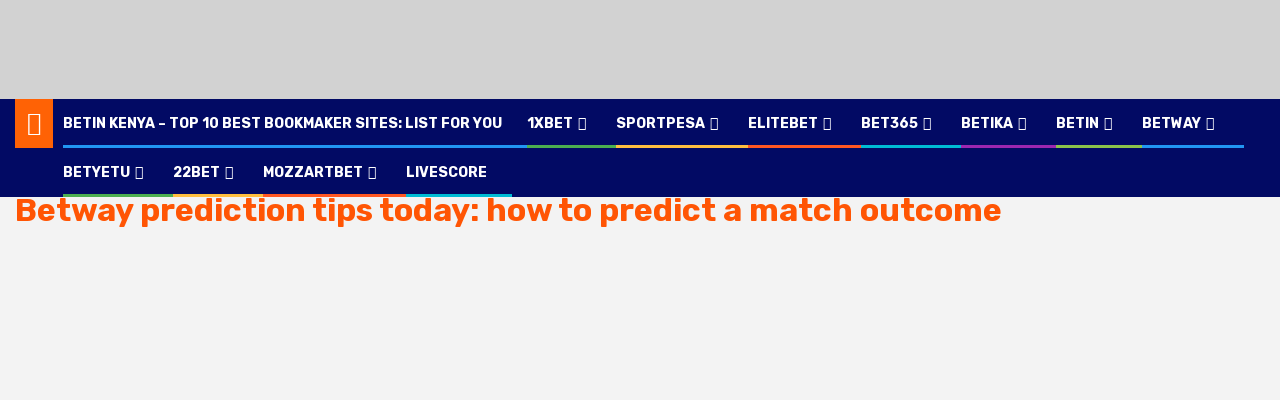

--- FILE ---
content_type: text/html; charset=UTF-8
request_url: https://fanbookmaker-ke.net/betway-free-tips-today-how-to-predict-a-match-outcome/
body_size: 10395
content:
<!doctype html><html dir="ltr" lang="en-US"
 prefix="og: https://ogp.me/ns#" ><head><meta charset="UTF-8"><meta name="viewport" content="width=device-width, initial-scale=1"><script data-cfasync="false" id="ao_optimized_gfonts_config">WebFontConfig={google:{families:["Roboto:100,300,400,500,700","Roboto:100,300,400,500,700:latin,latin-ext","Rubik:300,300i,400,400i,500,500i,700,700i,900,900i:latin,latin-ext"] },classes:false, events:false, timeout:1500};</script><link rel="profile" href="https://gmpg.org/xfn/11"><link media="all" href="https://fanbookmaker-ke.net/wp-content/cache/autoptimize/autoptimize_b98cb5430506fcc727c0d6bcb9bdb661.php" rel="stylesheet" /><title>Betway prediction tips today: how to predict a match outcome - fanbookmaker-ke.net</title><meta name="description" content="Betway prediction tips today: how to predict a match outcome 😉 How to get Betway prediction for today ✅ Betway prediction: free vs premium tips" /><meta name="robots" content="max-image-preview:large" /><link rel="canonical" href="https://fanbookmaker-ke.net/betway-free-tips-today-how-to-predict-a-match-outcome/" /><meta name="generator" content="All in One SEO (AIOSEO) 4.3.2 " /><meta property="og:locale" content="en_US" /><meta property="og:site_name" content="fanbookmaker-ke.net -" /><meta property="og:type" content="article" /><meta property="og:title" content="Betway prediction tips today: how to predict a match outcome - fanbookmaker-ke.net" /><meta property="og:description" content="Betway prediction tips today: how to predict a match outcome 😉 How to get Betway prediction for today ✅ Betway prediction: free vs premium tips" /><meta property="og:url" content="https://fanbookmaker-ke.net/betway-free-tips-today-how-to-predict-a-match-outcome/" /><meta property="og:image" content="https://fanbookmaker-ke.net/wp-content/uploads/2019/10/logo.png" /><meta property="og:image:secure_url" content="https://fanbookmaker-ke.net/wp-content/uploads/2019/10/logo.png" /><meta property="article:published_time" content="2019-10-01T12:58:32+00:00" /><meta property="article:modified_time" content="2021-03-22T13:56:41+00:00" /><meta name="twitter:card" content="summary_large_image" /><meta name="twitter:title" content="Betway prediction tips today: how to predict a match outcome - fanbookmaker-ke.net" /><meta name="twitter:description" content="Betway prediction tips today: how to predict a match outcome 😉 How to get Betway prediction for today ✅ Betway prediction: free vs premium tips" /><meta name="twitter:image" content="https://fanbookmaker-ke.net/wp-content/uploads/2019/10/logo.png" /> <script type="application/ld+json" class="aioseo-schema">{"@context":"https:\/\/schema.org","@graph":[{"@type":"BlogPosting","@id":"https:\/\/fanbookmaker-ke.net\/betway-free-tips-today-how-to-predict-a-match-outcome\/#blogposting","name":"Betway prediction tips today: how to predict a match outcome - fanbookmaker-ke.net","headline":"Betway prediction tips today: how to predict a match outcome","author":{"@id":"https:\/\/fanbookmaker-ke.net\/author\/xkcz35bx0t7x\/#author"},"publisher":{"@id":"https:\/\/fanbookmaker-ke.net\/#organization"},"image":{"@type":"ImageObject","url":"https:\/\/fanbookmaker-ke.net\/wp-content\/uploads\/2019\/10\/36.jpg","width":1366,"height":962},"datePublished":"2019-10-01T12:58:32+00:00","dateModified":"2021-03-22T13:56:41+00:00","inLanguage":"en-US","mainEntityOfPage":{"@id":"https:\/\/fanbookmaker-ke.net\/betway-free-tips-today-how-to-predict-a-match-outcome\/#webpage"},"isPartOf":{"@id":"https:\/\/fanbookmaker-ke.net\/betway-free-tips-today-how-to-predict-a-match-outcome\/#webpage"},"articleSection":"betway"},{"@type":"BreadcrumbList","@id":"https:\/\/fanbookmaker-ke.net\/betway-free-tips-today-how-to-predict-a-match-outcome\/#breadcrumblist","itemListElement":[{"@type":"ListItem","@id":"https:\/\/fanbookmaker-ke.net\/#listItem","position":1,"item":{"@type":"WebPage","@id":"https:\/\/fanbookmaker-ke.net\/","name":"Home","description":"Betika tips Kenya - TOP 10 best bookmaker sites \u2705 Betting sites in Kenya with bonuses \ud83c\udf52 Review of top betting sites in Kenya \ud83d\udca5 Bookmaker's betting tips in Kenya","url":"https:\/\/fanbookmaker-ke.net\/"},"nextItem":"https:\/\/fanbookmaker-ke.net\/betway-free-tips-today-how-to-predict-a-match-outcome\/#listItem"},{"@type":"ListItem","@id":"https:\/\/fanbookmaker-ke.net\/betway-free-tips-today-how-to-predict-a-match-outcome\/#listItem","position":2,"item":{"@type":"WebPage","@id":"https:\/\/fanbookmaker-ke.net\/betway-free-tips-today-how-to-predict-a-match-outcome\/","name":"Betway prediction tips today: how to predict a match outcome","description":"Betway prediction tips today: how to predict a match outcome \ud83d\ude09 How to get Betway prediction for today \u2705 Betway prediction: free vs premium tips","url":"https:\/\/fanbookmaker-ke.net\/betway-free-tips-today-how-to-predict-a-match-outcome\/"},"previousItem":"https:\/\/fanbookmaker-ke.net\/#listItem"}]},{"@type":"Organization","@id":"https:\/\/fanbookmaker-ke.net\/#organization","name":"fanbookmaker-ke.net","url":"https:\/\/fanbookmaker-ke.net\/","logo":{"@type":"ImageObject","url":"https:\/\/fanbookmaker-ke.net\/wp-content\/uploads\/2019\/10\/logo.png","@id":"https:\/\/fanbookmaker-ke.net\/#organizationLogo","width":472,"height":57},"image":{"@id":"https:\/\/fanbookmaker-ke.net\/#organizationLogo"}},{"@type":"Person","@id":"https:\/\/fanbookmaker-ke.net\/author\/xkcz35bx0t7x\/#author","url":"https:\/\/fanbookmaker-ke.net\/author\/xkcz35bx0t7x\/","name":"afewc"},{"@type":"WebPage","@id":"https:\/\/fanbookmaker-ke.net\/betway-free-tips-today-how-to-predict-a-match-outcome\/#webpage","url":"https:\/\/fanbookmaker-ke.net\/betway-free-tips-today-how-to-predict-a-match-outcome\/","name":"Betway prediction tips today: how to predict a match outcome - fanbookmaker-ke.net","description":"Betway prediction tips today: how to predict a match outcome \ud83d\ude09 How to get Betway prediction for today \u2705 Betway prediction: free vs premium tips","inLanguage":"en-US","isPartOf":{"@id":"https:\/\/fanbookmaker-ke.net\/#website"},"breadcrumb":{"@id":"https:\/\/fanbookmaker-ke.net\/betway-free-tips-today-how-to-predict-a-match-outcome\/#breadcrumblist"},"author":{"@id":"https:\/\/fanbookmaker-ke.net\/author\/xkcz35bx0t7x\/#author"},"creator":{"@id":"https:\/\/fanbookmaker-ke.net\/author\/xkcz35bx0t7x\/#author"},"image":{"@type":"ImageObject","url":"https:\/\/fanbookmaker-ke.net\/wp-content\/uploads\/2019\/10\/36.jpg","@id":"https:\/\/fanbookmaker-ke.net\/#mainImage","width":1366,"height":962},"primaryImageOfPage":{"@id":"https:\/\/fanbookmaker-ke.net\/betway-free-tips-today-how-to-predict-a-match-outcome\/#mainImage"},"datePublished":"2019-10-01T12:58:32+00:00","dateModified":"2021-03-22T13:56:41+00:00"},{"@type":"WebSite","@id":"https:\/\/fanbookmaker-ke.net\/#website","url":"https:\/\/fanbookmaker-ke.net\/","name":"fanbookmaker-ke.net","inLanguage":"en-US","publisher":{"@id":"https:\/\/fanbookmaker-ke.net\/#organization"}}]}</script> <link rel="amphtml" href="https://fanbookmaker-ke.net/betway-free-tips-today-how-to-predict-a-match-outcome/amp/" /><link rel='dns-prefetch' href='//fanbookmaker-ke.net' /><link href='https://fonts.gstatic.com' crossorigin='anonymous' rel='preconnect' /><link href='https://ajax.googleapis.com' rel='preconnect' /><link href='https://fonts.googleapis.com' rel='preconnect' /><link rel="https://api.w.org/" href="https://fanbookmaker-ke.net/wp-json/" /><link rel="alternate" type="application/json" href="https://fanbookmaker-ke.net/wp-json/wp/v2/posts/60" /><link rel="EditURI" type="application/rsd+xml" title="RSD" href="https://fanbookmaker-ke.net/xmlrpc.php?rsd" /><link rel="wlwmanifest" type="application/wlwmanifest+xml" href="https://fanbookmaker-ke.net/wp-includes/wlwmanifest.xml" /><meta name="generator" content="WordPress 6.1.1" /><link rel='shortlink' href='https://fanbookmaker-ke.net/?p=60' /><link rel="alternate" type="application/json+oembed" href="https://fanbookmaker-ke.net/wp-json/oembed/1.0/embed?url=https%3A%2F%2Ffanbookmaker-ke.net%2Fbetway-free-tips-today-how-to-predict-a-match-outcome%2F" /><link rel="alternate" type="text/xml+oembed" href="https://fanbookmaker-ke.net/wp-json/oembed/1.0/embed?url=https%3A%2F%2Ffanbookmaker-ke.net%2Fbetway-free-tips-today-how-to-predict-a-match-outcome%2F&#038;format=xml" /><link rel="pingback" href="https://fanbookmaker-ke.net/xmlrpc.php"><link rel="icon" href="https://fanbookmaker-ke.net/wp-content/uploads/2020/01/160102-150x150.png" sizes="32x32" /><link rel="icon" href="https://fanbookmaker-ke.net/wp-content/uploads/2020/01/160102.png" sizes="192x192" /><link rel="apple-touch-icon" href="https://fanbookmaker-ke.net/wp-content/uploads/2020/01/160102.png" /><meta name="msapplication-TileImage" content="https://fanbookmaker-ke.net/wp-content/uploads/2020/01/160102.png" /><script data-cfasync="false" id="ao_optimized_gfonts_webfontloader">(function() {var wf = document.createElement('script');wf.src='https://ajax.googleapis.com/ajax/libs/webfont/1/webfont.js';wf.type='text/javascript';wf.async='true';var s=document.getElementsByTagName('script')[0];s.parentNode.insertBefore(wf, s);})();</script></head><body class="post-template-default single single-post postid-60 single-format-standard wp-custom-logo aft-default-mode aft-hide-comment-count-in-list aft-hide-minutes-read-in-list aft-hide-date-author-in-list default-content-layout full-width-content"><div id="page" class="site"> <a class="skip-link screen-reader-text" href="#content">Skip to content</a><header id="masthead" class="header-style1 header-layout-1"><div class="main-header " data-background=""><div class="container-wrapper"><div class="af-container-row af-flex-container"><div class="col-3 float-l pad"><div class="logo-brand"><div class="site-branding"> <a href="https://fanbookmaker-ke.net/" class="custom-logo-link" rel="home"><noscript><img width="472" height="57" src="https://fanbookmaker-ke.net/wp-content/uploads/2019/10/logo.png" class="custom-logo" alt="fanbookmaker-ke.net" decoding="async" srcset="https://fanbookmaker-ke.net/wp-content/uploads/2019/10/logo.png 472w, https://fanbookmaker-ke.net/wp-content/uploads/2019/10/logo-300x36.png 300w" sizes="(max-width: 472px) 100vw, 472px" /></noscript><img width="472" height="57" src='data:image/svg+xml,%3Csvg%20xmlns=%22http://www.w3.org/2000/svg%22%20viewBox=%220%200%20472%2057%22%3E%3C/svg%3E' data-src="https://fanbookmaker-ke.net/wp-content/uploads/2019/10/logo.png" class="lazyload custom-logo" alt="fanbookmaker-ke.net" decoding="async" data-srcset="https://fanbookmaker-ke.net/wp-content/uploads/2019/10/logo.png 472w, https://fanbookmaker-ke.net/wp-content/uploads/2019/10/logo-300x36.png 300w" data-sizes="(max-width: 472px) 100vw, 472px" /></a><p class="site-title font-family-1"> <a href="https://fanbookmaker-ke.net/"
 rel="home">fanbookmaker-ke.net</a></p></div></div></div><div class="col-66 float-l pad"></div></div></div></div><div class="header-menu-part"><div id="main-navigation-bar" class="bottom-bar"><div class="navigation-section-wrapper"><div class="container-wrapper"><div class="header-middle-part"><div class="navigation-container"><nav class="main-navigation clearfix"> <span class="aft-home-icon"> <a href="https://fanbookmaker-ke.net"> <i class="fa fa-home" aria-hidden="true"></i> </a> </span> <span class="toggle-menu" aria-controls="primary-menu" aria-expanded="false"> <span class="screen-reader-text"> Primary Menu </span> <i class="ham"></i> </span><div class="menu main-menu menu-desktop show-menu-border"><ul id="primary-menu" class="menu"><li id="menu-item-151" class="menu-item menu-item-type-post_type menu-item-object-page menu-item-home menu-item-151"><a href="https://fanbookmaker-ke.net/">Betin Kenya – TOP 10 best bookmaker sites: List for you</a></li><li id="menu-item-152" class="menu-item menu-item-type-taxonomy menu-item-object-category menu-item-has-children menu-item-152"><a href="https://fanbookmaker-ke.net/category/1xbet/">1xbet</a><ul class="sub-menu"><li id="menu-item-159" class="menu-item menu-item-type-post_type menu-item-object-post menu-item-159"><a href="https://fanbookmaker-ke.net/bookmaker-website-1xbet-review/">1xBet bookmaker: review of the official site</a></li><li id="menu-item-158" class="menu-item menu-item-type-post_type menu-item-object-post menu-item-158"><a href="https://fanbookmaker-ke.net/how-to-pass-the-1xbet-registration/">How to register on 1xBet official site</a></li><li id="menu-item-154" class="menu-item menu-item-type-post_type menu-item-object-post menu-item-154"><a href="https://fanbookmaker-ke.net/1xbet-live-details-about-live-bets/">1xBet live betting: overview of the site’s category</a></li><li id="menu-item-153" class="menu-item menu-item-type-post_type menu-item-object-post menu-item-153"><a href="https://fanbookmaker-ke.net/get-the-best-1xbet-bonus-offer-right-now/">Get the best 1xBet bonus offer right now</a></li><li id="menu-item-155" class="menu-item menu-item-type-post_type menu-item-object-post menu-item-155"><a href="https://fanbookmaker-ke.net/review-of-the-1xbet-mobile-app/">1xBet app review: how to download apk on your device</a></li><li id="menu-item-156" class="menu-item menu-item-type-post_type menu-item-object-post menu-item-156"><a href="https://fanbookmaker-ke.net/1xbet-mobile-app-features/">1xBet download mobile app Kenya: expert guide to mobile betting</a></li><li id="menu-item-157" class="menu-item menu-item-type-post_type menu-item-object-post menu-item-157"><a href="https://fanbookmaker-ke.net/get-the-latest-details-about-the-1xbet-promo-code/">Valid methods to get 1xBet promo code</a></li></ul></li><li id="menu-item-160" class="menu-item menu-item-type-taxonomy menu-item-object-category menu-item-has-children menu-item-160"><a href="https://fanbookmaker-ke.net/category/sportpesa/">SportPesa</a><ul class="sub-menu"><li id="menu-item-163" class="menu-item menu-item-type-post_type menu-item-object-post menu-item-163"><a href="https://fanbookmaker-ke.net/sportpesa-free-betting-tips-today-top-sites-with-tips/">Free Sportpesa betting tips for today</a></li><li id="menu-item-165" class="menu-item menu-item-type-post_type menu-item-object-post menu-item-165"><a href="https://fanbookmaker-ke.net/sportpesa-registration-how-to-register-sportpesa-online/">SportPesa Registration and Login Simplified: A Thorough Walkthrough</a></li><li id="menu-item-164" class="menu-item menu-item-type-post_type menu-item-object-post menu-item-164"><a href="https://fanbookmaker-ke.net/becoming-a-sportpesa-mega-jackpot-winners-in-kenya-is-easy/">Becoming a SportPesa mega jackpot Kenya winners</a></li><li id="menu-item-161" class="menu-item menu-item-type-post_type menu-item-object-post menu-item-161"><a href="https://fanbookmaker-ke.net/sportpesa-mobile-app-how-to-bet-on-sports-from-your-phone/">SportPesa mobile app – How to bet on sports from your phone</a></li><li id="menu-item-162" class="menu-item menu-item-type-post_type menu-item-object-post menu-item-162"><a href="https://fanbookmaker-ke.net/sportpesa-bonuses-unique-offers-everyday/">Unique offers of Sportpesa bonus code and promo code</a></li></ul></li><li id="menu-item-166" class="menu-item menu-item-type-taxonomy menu-item-object-category menu-item-has-children menu-item-166"><a href="https://fanbookmaker-ke.net/category/elitebet/">elitebet</a><ul class="sub-menu"><li id="menu-item-167" class="menu-item menu-item-type-post_type menu-item-object-post menu-item-167"><a href="https://fanbookmaker-ke.net/become-one-of-elitebet-mega-jackpot-winners-in-kenya/">Become one of the mega Elitebet jackpot winners in Kenya</a></li><li id="menu-item-171" class="menu-item menu-item-type-post_type menu-item-object-post menu-item-171"><a href="https://fanbookmaker-ke.net/take-advantage-of-elitebet-free-tips-today/">Get money with Elitebet free tips for today</a></li><li id="menu-item-168" class="menu-item menu-item-type-post_type menu-item-object-post menu-item-168"><a href="https://fanbookmaker-ke.net/check-out-elitebet-and-sportpesa-mobile-app-how-to-bet-on-sports-from-your-phone/">How to download Elitebet app on your phone</a></li><li id="menu-item-169" class="menu-item menu-item-type-post_type menu-item-object-post menu-item-169"><a href="https://fanbookmaker-ke.net/find-out-about-elitebet-registration-how-to-register-elitebet-online/">Complete guide of how to register on Elitebet</a></li><li id="menu-item-170" class="menu-item menu-item-type-post_type menu-item-object-post menu-item-170"><a href="https://fanbookmaker-ke.net/check-out-the-amazing-elitebet-jackpot-bonuses/">Check out the amazing Elitebet jackpot bonuses and promotions</a></li></ul></li><li id="menu-item-173" class="menu-item menu-item-type-taxonomy menu-item-object-category menu-item-has-children menu-item-173"><a href="https://fanbookmaker-ke.net/category/bet365/">bet365</a><ul class="sub-menu"><li id="menu-item-174" class="menu-item menu-item-type-post_type menu-item-object-post menu-item-174"><a href="https://fanbookmaker-ke.net/is-it-really-possible-to-become-one-of-the-bet365-mega-jackpot-winners-in-kenya/">Become one of the Bet365 jackpot winners in Kenya</a></li><li id="menu-item-175" class="menu-item menu-item-type-post_type menu-item-object-post menu-item-175"><a href="https://fanbookmaker-ke.net/using-bet365-mobile-app-how-to-bet-on-sports-from-your-phone/">Bet365 Kenya app: bet on sports from your phone</a></li><li id="menu-item-176" class="menu-item menu-item-type-post_type menu-item-object-post menu-item-176"><a href="https://fanbookmaker-ke.net/bet365-registration-how-to-register-bet365-online-within-a-few-minutes/">How to register on Bet365 from Kenya online</a></li><li id="menu-item-177" class="menu-item menu-item-type-post_type menu-item-object-post menu-item-177"><a href="https://fanbookmaker-ke.net/find-out-about-amazing-bet365-jackpot-bonuses/">Find out about amazing Bet365 jackpot bonuses</a></li><li id="menu-item-178" class="menu-item menu-item-type-post_type menu-item-object-post menu-item-178"><a href="https://fanbookmaker-ke.net/check-out-bet365-free-tips-today-for-better-chances-of-winning/">Check out free Bet365 tips for betting</a></li></ul></li><li id="menu-item-179" class="menu-item menu-item-type-taxonomy menu-item-object-category menu-item-has-children menu-item-179"><a href="https://fanbookmaker-ke.net/category/betika/">Betika</a><ul class="sub-menu"><li id="menu-item-180" class="menu-item menu-item-type-post_type menu-item-object-post menu-item-180"><a href="https://fanbookmaker-ke.net/betika-mega-jackpot-winners-in-kenya-how-to-become-one/">How to become one of the Betika jackpot winners in Kenya</a></li><li id="menu-item-181" class="menu-item menu-item-type-post_type menu-item-object-post menu-item-181"><a href="https://fanbookmaker-ke.net/check-out-betika-mobile-app-how-to-bet-on-sports-from-your-phone/">How to download Betika app on your phone</a></li><li id="menu-item-182" class="menu-item menu-item-type-post_type menu-item-object-post menu-item-182"><a href="https://fanbookmaker-ke.net/betika-registration-how-to-register-betika-online-and-why-do-you-need-this/">Completing Betika Registration and Login Procedures</a></li><li id="menu-item-183" class="menu-item menu-item-type-post_type menu-item-object-post menu-item-183"><a href="https://fanbookmaker-ke.net/betika-jackpot-bonuses-how-to-become-rich-in-seconds/">Unraveling the Mysteries of Betika Jackpot Bonus: A Kenyan Phenomenon</a></li><li id="menu-item-184" class="menu-item menu-item-type-post_type menu-item-object-post menu-item-184"><a href="https://fanbookmaker-ke.net/find-out-the-best-betika-free-tips-today/">Discovering the Best Betika Free Betting Tips for Today in Kenya</a></li></ul></li><li id="menu-item-185" class="menu-item menu-item-type-taxonomy menu-item-object-category menu-item-has-children menu-item-185"><a href="https://fanbookmaker-ke.net/category/betin/">Betin</a><ul class="sub-menu"><li id="menu-item-186" class="menu-item menu-item-type-post_type menu-item-object-post menu-item-186"><a href="https://fanbookmaker-ke.net/betin-mega-jackpot-winners-in-kenya/">Get to know Betin Kenya jackpot winner</a></li><li id="menu-item-187" class="menu-item menu-item-type-post_type menu-item-object-post menu-item-187"><a href="https://fanbookmaker-ke.net/betin-free-betting-tips-top-sites-with-tips/">Get Betin tips for free: increase your winning chances</a></li><li id="menu-item-188" class="menu-item menu-item-type-post_type menu-item-object-post menu-item-188"><a href="https://fanbookmaker-ke.net/betin-mobile-app-how-to-bet-on-sports-from-your-phone/">Betin mobile app – How to bet on sports from your phone</a></li><li id="menu-item-189" class="menu-item menu-item-type-post_type menu-item-object-post menu-item-189"><a href="https://fanbookmaker-ke.net/betin-registration-how-to-register-betin-online/">Betin registration process: how to register Betin online</a></li><li id="menu-item-190" class="menu-item menu-item-type-post_type menu-item-object-post menu-item-190"><a href="https://fanbookmaker-ke.net/all-about-betin-welcome-promotions/">Get valid Betin promo code to increase your winnings</a></li></ul></li><li id="menu-item-191" class="menu-item menu-item-type-taxonomy menu-item-object-category current-post-ancestor current-menu-ancestor current-menu-parent current-post-parent menu-item-has-children menu-item-191"><a href="https://fanbookmaker-ke.net/category/betway/">betway</a><ul class="sub-menu"><li id="menu-item-192" class="menu-item menu-item-type-post_type menu-item-object-post menu-item-192"><a href="https://fanbookmaker-ke.net/become-one-of-happy-betway-mega-jackpot-winners-in-kenya/">Betway Kenya jackpot: become one of the winners</a></li><li id="menu-item-193" class="menu-item menu-item-type-post_type menu-item-object-post menu-item-193"><a href="https://fanbookmaker-ke.net/betway-mobile-app-how-to-bet-on-sports-from-your-phone-in-kenya/">Betway app Kenya: how to download mobile apk</a></li><li id="menu-item-194" class="menu-item menu-item-type-post_type menu-item-object-post menu-item-194"><a href="https://fanbookmaker-ke.net/betway-registration-how-to-register-betway-online-quickly-and-easily/">How to register at Betway from Kenya online</a></li><li id="menu-item-195" class="menu-item menu-item-type-post_type menu-item-object-post menu-item-195"><a href="https://fanbookmaker-ke.net/betway-jackpot-bonuses-how-you-can-get-them/">How to get Betway jackpot bonus in Kenya</a></li><li id="menu-item-196" class="menu-item menu-item-type-post_type menu-item-object-post current-menu-item menu-item-196"><a href="https://fanbookmaker-ke.net/betway-free-tips-today-how-to-predict-a-match-outcome/" aria-current="page">Betway prediction tips today: how to predict a match outcome</a></li></ul></li><li id="menu-item-197" class="menu-item menu-item-type-taxonomy menu-item-object-category menu-item-has-children menu-item-197"><a href="https://fanbookmaker-ke.net/category/betyetu/">betyetu</a><ul class="sub-menu"><li id="menu-item-198" class="menu-item menu-item-type-post_type menu-item-object-post menu-item-198"><a href="https://fanbookmaker-ke.net/how-can-you-become-one-of-betyetu-mega-jackpot-winners-in-kenya/">Become one of Betyetu Kenya jackpot winners</a></li><li id="menu-item-199" class="menu-item menu-item-type-post_type menu-item-object-post menu-item-199"><a href="https://fanbookmaker-ke.net/betyetu-mobile-app-how-to-bet-on-sports-from-your-phone-in-a-convenient-way/">Betyetu mobile App: bet on sports from your phone via Betyetu apk</a></li><li id="menu-item-200" class="menu-item menu-item-type-post_type menu-item-object-post menu-item-200"><a href="https://fanbookmaker-ke.net/quick-and-easy-betyetu-registration-how-to-register-betyetu-online/">Betyetu registration online: all available methods</a></li><li id="menu-item-201" class="menu-item menu-item-type-post_type menu-item-object-post menu-item-201"><a href="https://fanbookmaker-ke.net/amazing-betyetu-jackpot-bonuses-that-you-can-get/">Amazing Betyetu Jackpot Bonuses That You Can Get</a></li><li id="menu-item-202" class="menu-item menu-item-type-post_type menu-item-object-post menu-item-202"><a href="https://fanbookmaker-ke.net/find-out-the-best-betyetu-free-tips-today/">Tips on How to Get Betyetu Free Bet Today</a></li></ul></li><li id="menu-item-262" class="menu-item menu-item-type-taxonomy menu-item-object-category menu-item-has-children menu-item-262"><a href="https://fanbookmaker-ke.net/category/22bet/">22bet</a><ul class="sub-menu"><li id="menu-item-260" class="menu-item menu-item-type-post_type menu-item-object-post menu-item-260"><a href="https://fanbookmaker-ke.net/a-top-class-22bet-review-updated-for-2020/">22Bet Kenya: review of the betting company</a></li><li id="menu-item-259" class="menu-item menu-item-type-post_type menu-item-object-post menu-item-259"><a href="https://fanbookmaker-ke.net/lightning-fast-registration-procedure-on-the-22bet-login-website/">22Bet login and registration process in Kenya</a></li><li id="menu-item-261" class="menu-item menu-item-type-post_type menu-item-object-post menu-item-261"><a href="https://fanbookmaker-ke.net/updated-22bet-apk-download-for-android-and-ios-apps-review/">22Bet apk download for Android and iOS in Kenya</a></li><li id="menu-item-258" class="menu-item menu-item-type-post_type menu-item-object-post menu-item-258"><a href="https://fanbookmaker-ke.net/once-in-a-lifetime-opportunity-to-get-up-to-130-euros-22bet-bonus/">Guideline on how to get 22Bet promo code</a></li></ul></li><li id="menu-item-776" class="menu-item menu-item-type-taxonomy menu-item-object-category menu-item-has-children menu-item-776"><a href="https://fanbookmaker-ke.net/category/mozzartbet/">MozzartBet</a><ul class="sub-menu"><li id="menu-item-777" class="menu-item menu-item-type-post_type menu-item-object-post menu-item-777"><a href="https://fanbookmaker-ke.net/mozzartbet-kenya-review/">Mozzartbet Kenya Review</a></li><li id="menu-item-785" class="menu-item menu-item-type-post_type menu-item-object-post menu-item-785"><a href="https://fanbookmaker-ke.net/official-mozzartbet-app-download/">MozzartBet app download</a></li><li id="menu-item-794" class="menu-item menu-item-type-post_type menu-item-object-post menu-item-794"><a href="https://fanbookmaker-ke.net/mozzartbet-bonus-program-for-new-and-regular-players/">Mozzartbet bonus</a></li><li id="menu-item-801" class="menu-item menu-item-type-post_type menu-item-object-post menu-item-801"><a href="https://fanbookmaker-ke.net/how-to-create-and-apply-mozzartbet-login-kenya/">Mozzartbet Login</a></li></ul></li><li id="menu-item-257" class="menu-item menu-item-type-custom menu-item-object-custom menu-item-257"><a href="https://livescores.biz/">Livescore</a></li></ul></div></nav></div></div><div class="header-right-part"></div></div></div></div></div></header> <a href="https://littlelnk.com/?offer_id=115&_lp=1&_token=uuid_1ah8432ukhob7_1ah8432ukhob76975040d864390.45896056" class="button-bok-ke md-none" rel="nofollow">Your bonus 144 $ - get</a><div id="content" class="container-wrapper"><div id="primary" class="content-area"><main id="main" class="site-main"><article id="post-60" class="post-60 post type-post status-publish format-standard has-post-thumbnail hentry category-betway"><div class="entry-content-wrap read-single"><header class="entry-header pos-rel "><div class="read-details marg-btm-lr"><div class="entry-header-details"><div class="figure-categories figure-categories-bg"><ul class="cat-links"><li class="meta-category"> <a class="newsphere-categories category-color-1" href="https://fanbookmaker-ke.net/category/betway/" alt="View all posts in betway"> betway </a></li></ul></div><h1 class="entry-title">Betway prediction tips today: how to predict a match outcome</h1> <span class="min-read-post-format"> </span><div class="entry-meta"> <span class="author-links"> </span></div></div></div><div class="read-img pos-rel"><div class="post-thumbnail full-width-image"> <noscript><img width="1024" height="721" src="https://fanbookmaker-ke.net/wp-content/uploads/2019/10/36.jpg" class="attachment-newsphere-featured size-newsphere-featured wp-post-image" alt="" decoding="async" srcset="https://fanbookmaker-ke.net/wp-content/uploads/2019/10/36.jpg 1366w, https://fanbookmaker-ke.net/wp-content/uploads/2019/10/36-300x211.jpg 300w, https://fanbookmaker-ke.net/wp-content/uploads/2019/10/36-768x541.jpg 768w, https://fanbookmaker-ke.net/wp-content/uploads/2019/10/36-1024x722.jpg 1024w, https://fanbookmaker-ke.net/wp-content/uploads/2019/10/36-1568x1105.jpg 1568w" sizes="(max-width: 1024px) 100vw, 1024px" /></noscript><img width="1024" height="721" src='data:image/svg+xml,%3Csvg%20xmlns=%22http://www.w3.org/2000/svg%22%20viewBox=%220%200%201024%20721%22%3E%3C/svg%3E' data-src="https://fanbookmaker-ke.net/wp-content/uploads/2019/10/36.jpg" class="lazyload attachment-newsphere-featured size-newsphere-featured wp-post-image" alt="" decoding="async" data-srcset="https://fanbookmaker-ke.net/wp-content/uploads/2019/10/36.jpg 1366w, https://fanbookmaker-ke.net/wp-content/uploads/2019/10/36-300x211.jpg 300w, https://fanbookmaker-ke.net/wp-content/uploads/2019/10/36-768x541.jpg 768w, https://fanbookmaker-ke.net/wp-content/uploads/2019/10/36-1024x722.jpg 1024w, https://fanbookmaker-ke.net/wp-content/uploads/2019/10/36-1568x1105.jpg 1568w" data-sizes="(max-width: 1024px) 100vw, 1024px" /></div> <span class="min-read-post-format"> </span></div></header><div class="color-pad"><div class="entry-content read-details color-tp-pad no-color-pad"><p>Today, it is easy to access sports betting thanks to different online services. When looking for a bookmaker, you want to be provided with a great range of different sports events, favorable odds, user-friendly interface, exciting bonuses and promotional offers, and more.</p><p>In this article, you will find some interesting information about Betway, one of the most beneficial betting services for players living in Kenya. Thanks to Betway free betting tips, you can increase your chances of winning without spending much effort.</p><p><noscript><img decoding="async" class="aligncenter wp-image-518 size-full" src="https://fanbookmaker-ke.net/wp-content/uploads/2019/10/018-2.jpg" alt="Betway prediction tips today: how to predict a match outcome." width="700" height="300" srcset="https://fanbookmaker-ke.net/wp-content/uploads/2019/10/018-2.jpg 700w, https://fanbookmaker-ke.net/wp-content/uploads/2019/10/018-2-300x129.jpg 300w" sizes="(max-width: 700px) 100vw, 700px" /></noscript><img decoding="async" class="lazyload aligncenter wp-image-518 size-full" src='data:image/svg+xml,%3Csvg%20xmlns=%22http://www.w3.org/2000/svg%22%20viewBox=%220%200%20700%20300%22%3E%3C/svg%3E' data-src="https://fanbookmaker-ke.net/wp-content/uploads/2019/10/018-2.jpg" alt="Betway prediction tips today: how to predict a match outcome." width="700" height="300" data-srcset="https://fanbookmaker-ke.net/wp-content/uploads/2019/10/018-2.jpg 700w, https://fanbookmaker-ke.net/wp-content/uploads/2019/10/018-2-300x129.jpg 300w" data-sizes="(max-width: 700px) 100vw, 700px" /></p> <a href="https://littlelnk.com/?offer_id=115&_lp=1&_token=uuid_1ah8432ukhob7_1ah8432ukhob76975040d864390.45896056" class="button-bok-ke" target="_blank" rel="nofollow">Your bonus 144 $ - get</a><h2>A brief information on B<span id="1" class="HALYaf KKjvXb" role="tabpanel"><span class="zRhise"><span class="PkjLuf   " title="betway today match prediction">etway today match prediction</span></span></span></h2><p>Betway has been around for several years and has already managed to launch its websites in many different countries, including Kenya. This fully licensed and regulated betting service and casino has a wide range of options for all players regardless of their preferences.</p><p>If you want to enjoy a great gambling experience, then you should consider this bookmaker because it provides its bettors with everything from several play versions to helpful Betway betting tips. Whether you are a novice in sports betting or an experienced bettor, you will enjoy lots of different gambling options, high quality of services, helpful customer support, and more.</p><p>Moreover, there is a wide game selection and different sports types that you can place your bet on, including football, cricket, basketball, and others. You can register and login to your account in a few minutes, and if you like playing on the go, you can download and install the app. This gambling venue is perfect for both pre-match and live betting. You will always access a livescore for the event you are interested in.</p><p>It is easy to find Betway tips today to increase your chances of winnings, and you should do this.</p><p><noscript><img decoding="async" class="aligncenter wp-image-519 size-full" src="https://fanbookmaker-ke.net/wp-content/uploads/2019/10/011-1.jpg" alt="A brief information on Betway today match prediction." width="1280" height="720" srcset="https://fanbookmaker-ke.net/wp-content/uploads/2019/10/011-1.jpg 1280w, https://fanbookmaker-ke.net/wp-content/uploads/2019/10/011-1-300x169.jpg 300w, https://fanbookmaker-ke.net/wp-content/uploads/2019/10/011-1-768x432.jpg 768w, https://fanbookmaker-ke.net/wp-content/uploads/2019/10/011-1-1024x576.jpg 1024w" sizes="(max-width: 1280px) 100vw, 1280px" /></noscript><img decoding="async" class="lazyload aligncenter wp-image-519 size-full" src='data:image/svg+xml,%3Csvg%20xmlns=%22http://www.w3.org/2000/svg%22%20viewBox=%220%200%201280%20720%22%3E%3C/svg%3E' data-src="https://fanbookmaker-ke.net/wp-content/uploads/2019/10/011-1.jpg" alt="A brief information on Betway today match prediction." width="1280" height="720" data-srcset="https://fanbookmaker-ke.net/wp-content/uploads/2019/10/011-1.jpg 1280w, https://fanbookmaker-ke.net/wp-content/uploads/2019/10/011-1-300x169.jpg 300w, https://fanbookmaker-ke.net/wp-content/uploads/2019/10/011-1-768x432.jpg 768w, https://fanbookmaker-ke.net/wp-content/uploads/2019/10/011-1-1024x576.jpg 1024w" data-sizes="(max-width: 1280px) 100vw, 1280px" /></p> <a href="https://littlelnk.com/?offer_id=115&_lp=1&_token=uuid_1ah8432ukhob7_1ah8432ukhob76975040d864390.45896056" class="button-bok-ke" target="_blank" rel="nofollow">Your bonus 144 $ - get</a><h2>How to get <span id="1" class="HALYaf KKjvXb" role="tabpanel"><span class="zRhise"><span class="PkjLuf   " title="betway prediction for today">Betway prediction for today</span></span></span></h2><p>In order to make more accurate predictions, you should know what to pay your attention to. Of course, it is impossible to take into account every single factor that may affect the results of matches, but there are several key aspects to know.</p><p>There is a simple way to place the right bet, though. For instance, if you need another opinion, if you do not have time to analyze the situation yourself, etc., you can simply check out Betway prediction tips. They are created by experts based on a range of important factors.</p><p>So, the factor to keep in mind are the following:</p><ul><li>The teams&#8217; form. It is always important to note how the players have performed in a few latest matches because this reveals how well prepared they are. Particularly, you should pay attention to how many goals have been lately scored and conceded by both teams to evaluate their attacking and defense skills.</li><li>Missing players. This factor is always taken to attention when preparing Betway tips. Usually, there are core players in the team that “make the game” and if they are injured or missing, this may significantly affect the team&#8217;s result.</li><li>Where the team is playing. When it comes to Betway prediction tips, this is one of the most important factors. If it is a home game, players usually feel more confident and they have lots of support and they know their ground well. This means that winning away battles is not that easy.</li><li>Yes, players always want to win, but the level of their motivation can change from time to time. For instance, if this is the battle for relegation or championships, then the chances are that the team will try hard to perform well because winning, in this case, is crucial for them.</li></ul><p>Of course, there are also other factors taken into account when creating Betway free betting tips, such as weather conditions, the relationship between clubs, and more. The more factors are considered for forecasting, the more accurate prediction you will get.</p><p><noscript><img decoding="async" class="aligncenter wp-image-520 size-full" src="https://fanbookmaker-ke.net/wp-content/uploads/2019/10/025-1.jpg" alt="How to get Betway prediction for today." width="602" height="300" srcset="https://fanbookmaker-ke.net/wp-content/uploads/2019/10/025-1.jpg 602w, https://fanbookmaker-ke.net/wp-content/uploads/2019/10/025-1-300x150.jpg 300w" sizes="(max-width: 602px) 100vw, 602px" /></noscript><img decoding="async" class="lazyload aligncenter wp-image-520 size-full" src='data:image/svg+xml,%3Csvg%20xmlns=%22http://www.w3.org/2000/svg%22%20viewBox=%220%200%20602%20300%22%3E%3C/svg%3E' data-src="https://fanbookmaker-ke.net/wp-content/uploads/2019/10/025-1.jpg" alt="How to get Betway prediction for today." width="602" height="300" data-srcset="https://fanbookmaker-ke.net/wp-content/uploads/2019/10/025-1.jpg 602w, https://fanbookmaker-ke.net/wp-content/uploads/2019/10/025-1-300x150.jpg 300w" data-sizes="(max-width: 602px) 100vw, 602px" /></p><p>Betway premium tips are a great way for players to save their time on analysis and enjoy good results. However, you should keep in mind that it is impossible to give a 100% guarantee that a certain game outcome will take place, and, therefore, it is important to place your bets wisely. Just decide how much money you can wager without being afraid of losing it. Even the toughest leaders lose sometimes, and the most experienced bettors as well. So, you should be prepared for some losses.</p><p>Although Betway tips are very helpful, it is your decision what to place your bet on, which means that you also should use other sources of information, go through the opinions of other experts, read important news, etc. Remember that Betway is also an online casino, and if you are not sure, which bet to place on some sports, just pick a game to play for free or for money.</p><p>Generally, there will always be helpful Betway tips for you to check out.</p><p><noscript><img decoding="async" class="aligncenter wp-image-521 size-full" src="https://fanbookmaker-ke.net/wp-content/uploads/2019/10/006-1.jpg" alt="Betway prediction: free vs premium tips." width="813" height="558" srcset="https://fanbookmaker-ke.net/wp-content/uploads/2019/10/006-1.jpg 813w, https://fanbookmaker-ke.net/wp-content/uploads/2019/10/006-1-300x206.jpg 300w, https://fanbookmaker-ke.net/wp-content/uploads/2019/10/006-1-768x527.jpg 768w" sizes="(max-width: 813px) 100vw, 813px" /></noscript><img decoding="async" class="lazyload aligncenter wp-image-521 size-full" src='data:image/svg+xml,%3Csvg%20xmlns=%22http://www.w3.org/2000/svg%22%20viewBox=%220%200%20813%20558%22%3E%3C/svg%3E' data-src="https://fanbookmaker-ke.net/wp-content/uploads/2019/10/006-1.jpg" alt="Betway prediction: free vs premium tips." width="813" height="558" data-srcset="https://fanbookmaker-ke.net/wp-content/uploads/2019/10/006-1.jpg 813w, https://fanbookmaker-ke.net/wp-content/uploads/2019/10/006-1-300x206.jpg 300w, https://fanbookmaker-ke.net/wp-content/uploads/2019/10/006-1-768x527.jpg 768w" data-sizes="(max-width: 813px) 100vw, 813px" /></p> <a href="https://littlelnk.com/?offer_id=115&_lp=1&_token=uuid_1ah8432ukhob7_1ah8432ukhob76975040d864390.45896056" class="button-bok-ke" target="_blank" rel="nofollow">Your bonus 144 $ - get</a><h2><span id="1" class="HALYaf KKjvXb" role="tabpanel"><span class="zRhise"><span class="PkjLuf   " title="betway prediction">Betway prediction</span></span></span>: free vs premium tips</h2><p>As you already know, there are very useful Betway betting tips that you should check out before you place your wager.</p><p>However, they may not come with high odds, and if you are looking for more winnings, then checking out premium bet predictions is what you should do. Although they are not free and no one can give you a 100% guarantee, there are more factors taken to attention for match prediction, which still increases your chances of winning good money.</p><p>If you have never bet with this gambling destination before, it is recommended to start with Betway free tips. For most people who just want to find quick results today is the right option since they do not have to pay any money for a great tip.</p><p>However, if you wish to place your bet on matches with higher odds, then checking out Betway premium tips is recommended. Eventually, a high-quality prediction based on many important factors can only be made by a professional tipster who dedicates all his time to this. Not all of us can conduct the same comprehensive analysis, and it is great that it is so easy to use Betway tips today. You do not need much for this, just go through quick and simple registration and login procedures and place a deposit.</p><p>Remember that you will always find an attractive bonus to check out or even a large jackpot, but make sure that you clearly understand conditions attached to such offers. It takes time to become a guru in sports betting yourself, but you can do this if you do not give up.<a href="https://littlelnk.com/?offer_id=115&_lp=1&_token=uuid_1ah8432ukhob7_1ah8432ukhob76975040d864390.45896056"  class="button-bok-ke" rel="nofollow">Your bonus 144 $ &#8211; get</a></p><div class="post-item-metadata entry-meta"></div><nav class="navigation post-navigation" role="navigation"><div class="nav-links"><div class="nav-next"><a href="https://fanbookmaker-ke.net/betway-jackpot-bonuses-how-you-can-get-them/" rel="next"><span class="em-post-navigation">Next</span> How to get Betway jackpot bonus in Kenya</a></div></div></nav></div></div></div><div class="promotionspace enable-promotionspace"><div class="af-reated-posts  col-ten"><div class="widget-title header-after1"> <span class="header-after"> More About Betting </span></div><div class="af-container-row clearfix"><div class="col-3 float-l pad latest-posts-grid af-sec-post" data-mh="latest-posts-grid"><div class="read-single color-pad"><div class="data-bg read-img pos-rel read-bg-img"data-background="https://fanbookmaker-ke.net/wp-content/uploads/2019/10/52.jpg"> <noscript><img src="https://fanbookmaker-ke.net/wp-content/uploads/2019/10/52.jpg"></noscript><img class="lazyload" src='data:image/svg+xml,%3Csvg%20xmlns=%22http://www.w3.org/2000/svg%22%20viewBox=%220%200%20210%20140%22%3E%3C/svg%3E' data-src="https://fanbookmaker-ke.net/wp-content/uploads/2019/10/52.jpg"> <span class="min-read-post-format"> </span> <a href="https://fanbookmaker-ke.net/become-one-of-happy-betway-mega-jackpot-winners-in-kenya/"></a></div><div class="read-details color-tp-pad no-color-pad"><div class="read-categories"><ul class="cat-links"><li class="meta-category"> <a class="newsphere-categories category-color-1" href="https://fanbookmaker-ke.net/category/betway/" alt="View all posts in betway"> betway </a></li></ul></div><div class="read-title"><h4> <a href="https://fanbookmaker-ke.net/become-one-of-happy-betway-mega-jackpot-winners-in-kenya/">Betway Kenya jackpot: become one of the winners</a></h4></div><div class="entry-meta"> <span class="author-links"> </span></div></div></div></div><div class="col-3 float-l pad latest-posts-grid af-sec-post" data-mh="latest-posts-grid"><div class="read-single color-pad"><div class="data-bg read-img pos-rel read-bg-img"data-background="https://fanbookmaker-ke.net/wp-content/uploads/2019/10/39.jpg"> <noscript><img src="https://fanbookmaker-ke.net/wp-content/uploads/2019/10/39.jpg"></noscript><img class="lazyload" src='data:image/svg+xml,%3Csvg%20xmlns=%22http://www.w3.org/2000/svg%22%20viewBox=%220%200%20210%20140%22%3E%3C/svg%3E' data-src="https://fanbookmaker-ke.net/wp-content/uploads/2019/10/39.jpg"> <span class="min-read-post-format"> </span> <a href="https://fanbookmaker-ke.net/betway-mobile-app-how-to-bet-on-sports-from-your-phone-in-kenya/"></a></div><div class="read-details color-tp-pad no-color-pad"><div class="read-categories"><ul class="cat-links"><li class="meta-category"> <a class="newsphere-categories category-color-1" href="https://fanbookmaker-ke.net/category/betway/" alt="View all posts in betway"> betway </a></li></ul></div><div class="read-title"><h4> <a href="https://fanbookmaker-ke.net/betway-mobile-app-how-to-bet-on-sports-from-your-phone-in-kenya/">Betway app Kenya: how to download mobile apk</a></h4></div><div class="entry-meta"> <span class="author-links"> </span></div></div></div></div><div class="col-3 float-l pad latest-posts-grid af-sec-post" data-mh="latest-posts-grid"><div class="read-single color-pad"><div class="data-bg read-img pos-rel read-bg-img"data-background="https://fanbookmaker-ke.net/wp-content/uploads/2019/10/38.jpg"> <noscript><img src="https://fanbookmaker-ke.net/wp-content/uploads/2019/10/38.jpg"></noscript><img class="lazyload" src='data:image/svg+xml,%3Csvg%20xmlns=%22http://www.w3.org/2000/svg%22%20viewBox=%220%200%20210%20140%22%3E%3C/svg%3E' data-src="https://fanbookmaker-ke.net/wp-content/uploads/2019/10/38.jpg"> <span class="min-read-post-format"> </span> <a href="https://fanbookmaker-ke.net/betway-registration-how-to-register-betway-online-quickly-and-easily/"></a></div><div class="read-details color-tp-pad no-color-pad"><div class="read-categories"><ul class="cat-links"><li class="meta-category"> <a class="newsphere-categories category-color-1" href="https://fanbookmaker-ke.net/category/betway/" alt="View all posts in betway"> betway </a></li></ul></div><div class="read-title"><h4> <a href="https://fanbookmaker-ke.net/betway-registration-how-to-register-betway-online-quickly-and-easily/">How to register at Betway from Kenya online</a></h4></div><div class="entry-meta"> <span class="author-links"> </span></div></div></div></div></div></div></div><div id="comments" class="comments-area"><div id="respond" class="comment-respond"> <span id="reply-title" class="h4 comment-reply-title">Leave a Reply <small><a rel="nofollow" id="cancel-comment-reply-link" href="/betway-free-tips-today-how-to-predict-a-match-outcome/#respond" style="display:none;">Cancel reply</a></small></span><form action="https://fanbookmaker-ke.net/wp-comments-post.php" method="post" id="commentform" class="comment-form" novalidate><p class="comment-notes"><span id="email-notes">Your email address will not be published.</span> <span class="required-field-message">Required fields are marked <span class="required">*</span></span></p><p class="comment-form-comment"><label for="comment">Comment <span class="required">*</span></label><textarea id="comment" name="comment" cols="45" rows="8" maxlength="65525" required></textarea></p><p class="comment-form-author"><label for="author">Name <span class="required">*</span></label> <input id="author" name="author" type="text" value="" size="30" maxlength="245" autocomplete="name" required /></p><p class="comment-form-email"><label for="email">Email <span class="required">*</span></label> <input id="email" name="email" type="email" value="" size="30" maxlength="100" aria-describedby="email-notes" autocomplete="email" required /></p><p class="comment-form-cookies-consent"><input id="wp-comment-cookies-consent" name="wp-comment-cookies-consent" type="checkbox" value="yes" /> <label for="wp-comment-cookies-consent">Save my name, email, and website in this browser for the next time I comment.</label></p><p class="form-submit"><input name="submit" type="submit" id="submit" class="submit" value="Post Comment" /> <input type='hidden' name='comment_post_ID' value='60' id='comment_post_ID' /> <input type='hidden' name='comment_parent' id='comment_parent' value='0' /></p></form></div></div></article></main></div></div><div class="af-main-banner-latest-posts grid-layout"><div class="container-wrapper"><div class="widget-title-section"><div class="widget-title header-after1"> <span class="header-after"> MORE INFO </span></div></div><div class="af-container-row clearfix"><div class="col-4 pad float-l" data-mh="you-may-have-missed"><div class="read-single color-pad"><div class="data-bg read-img pos-rel read-bg-img"
 data-background="https://fanbookmaker-ke.net/wp-content/uploads/2021/10/1-2-720x380.png"> <noscript><img src="https://fanbookmaker-ke.net/wp-content/uploads/2021/10/1-2-720x380.png"></noscript><img class="lazyload" src='data:image/svg+xml,%3Csvg%20xmlns=%22http://www.w3.org/2000/svg%22%20viewBox=%220%200%20210%20140%22%3E%3C/svg%3E' data-src="https://fanbookmaker-ke.net/wp-content/uploads/2021/10/1-2-720x380.png"> <span class="min-read-post-format"> </span> <a href="https://fanbookmaker-ke.net/how-to-create-and-apply-mozzartbet-login-kenya/"></a></div><div class="read-details color-tp-pad"><div class="read-categories"><ul class="cat-links"><li class="meta-category"> <a class="newsphere-categories category-color-1" href="https://fanbookmaker-ke.net/category/mozzartbet/" alt="View all posts in MozzartBet"> MozzartBet </a></li></ul></div><div class="read-title"><h4> <a href="https://fanbookmaker-ke.net/how-to-create-and-apply-mozzartbet-login-kenya/">How to Create and Apply Mozzartbet Login Kenya?</a></h4></div><div class="entry-meta"> <span class="author-links"> </span></div></div></div></div><div class="col-4 pad float-l" data-mh="you-may-have-missed"><div class="read-single color-pad"><div class="data-bg read-img pos-rel read-bg-img"
 data-background="https://fanbookmaker-ke.net/wp-content/uploads/2021/10/1-720x380.jpg"> <noscript><img src="https://fanbookmaker-ke.net/wp-content/uploads/2021/10/1-720x380.jpg"></noscript><img class="lazyload" src='data:image/svg+xml,%3Csvg%20xmlns=%22http://www.w3.org/2000/svg%22%20viewBox=%220%200%20210%20140%22%3E%3C/svg%3E' data-src="https://fanbookmaker-ke.net/wp-content/uploads/2021/10/1-720x380.jpg"> <span class="min-read-post-format"> </span> <a href="https://fanbookmaker-ke.net/mozzartbet-bonus-program-for-new-and-regular-players/"></a></div><div class="read-details color-tp-pad"><div class="read-categories"><ul class="cat-links"><li class="meta-category"> <a class="newsphere-categories category-color-1" href="https://fanbookmaker-ke.net/category/mozzartbet/" alt="View all posts in MozzartBet"> MozzartBet </a></li></ul></div><div class="read-title"><h4> <a href="https://fanbookmaker-ke.net/mozzartbet-bonus-program-for-new-and-regular-players/">Mozzartbet bonus program for new and regular players</a></h4></div><div class="entry-meta"> <span class="author-links"> </span></div></div></div></div><div class="col-4 pad float-l" data-mh="you-may-have-missed"><div class="read-single color-pad"><div class="data-bg read-img pos-rel read-bg-img"
 data-background="https://fanbookmaker-ke.net/wp-content/uploads/2021/10/1-1-720x380.png"> <noscript><img src="https://fanbookmaker-ke.net/wp-content/uploads/2021/10/1-1-720x380.png"></noscript><img class="lazyload" src='data:image/svg+xml,%3Csvg%20xmlns=%22http://www.w3.org/2000/svg%22%20viewBox=%220%200%20210%20140%22%3E%3C/svg%3E' data-src="https://fanbookmaker-ke.net/wp-content/uploads/2021/10/1-1-720x380.png"> <span class="min-read-post-format"> </span> <a href="https://fanbookmaker-ke.net/official-mozzartbet-app-download/"></a></div><div class="read-details color-tp-pad"><div class="read-categories"><ul class="cat-links"><li class="meta-category"> <a class="newsphere-categories category-color-1" href="https://fanbookmaker-ke.net/category/mozzartbet/" alt="View all posts in MozzartBet"> MozzartBet </a></li></ul></div><div class="read-title"><h4> <a href="https://fanbookmaker-ke.net/official-mozzartbet-app-download/">Official MozzartBet app download</a></h4></div><div class="entry-meta"> <span class="author-links"> </span></div></div></div></div><div class="col-4 pad float-l" data-mh="you-may-have-missed"><div class="read-single color-pad"><div class="data-bg read-img pos-rel read-bg-img"
 data-background="https://fanbookmaker-ke.net/wp-content/uploads/2021/10/1-720x380.png"> <noscript><img src="https://fanbookmaker-ke.net/wp-content/uploads/2021/10/1-720x380.png"></noscript><img class="lazyload" src='data:image/svg+xml,%3Csvg%20xmlns=%22http://www.w3.org/2000/svg%22%20viewBox=%220%200%20210%20140%22%3E%3C/svg%3E' data-src="https://fanbookmaker-ke.net/wp-content/uploads/2021/10/1-720x380.png"> <span class="min-read-post-format"> </span> <a href="https://fanbookmaker-ke.net/mozzartbet-kenya-review/"></a></div><div class="read-details color-tp-pad"><div class="read-categories"><ul class="cat-links"><li class="meta-category"> <a class="newsphere-categories category-color-1" href="https://fanbookmaker-ke.net/category/mozzartbet/" alt="View all posts in MozzartBet"> MozzartBet </a></li></ul></div><div class="read-title"><h4> <a href="https://fanbookmaker-ke.net/mozzartbet-kenya-review/">Mozzartbet Kenya Review</a></h4></div><div class="entry-meta"> <span class="author-links"> </span></div></div></div></div></div></div><footer class="site-footer"><div class="livescores"> <a href="https://livescores.biz/"><noscript><img src="/wp-content/uploads/logo.png" alt="livescores.biz" width="220"></noscript><img class="lazyload" src='data:image/svg+xml,%3Csvg%20xmlns=%22http://www.w3.org/2000/svg%22%20viewBox=%220%200%20220%20146.66666666667%22%3E%3C/svg%3E' data-src="/wp-content/uploads/logo.png" alt="livescores.biz" width="220"></a> <a href="/live-soccer/">Live soccer</a></div></footer></div> <a id="scroll-up" class="secondary-color"> <i class="fa fa-angle-up"></i> </a><meta http-equiv="imagetoolbar" content="no"> <noscript><iframe src="https://www.googletagmanager.com/ns.html?id=GTM-5NF7H32" height="0" width="0" style="display:none;visibility:hidden"></iframe></noscript> <noscript><style>.lazyload{display:none;}</style></noscript><script data-noptimize="1">window.lazySizesConfig=window.lazySizesConfig||{};window.lazySizesConfig.loadMode=1;</script><script async data-noptimize="1" src='https://fanbookmaker-ke.net/wp-content/plugins/autoptimize/classes/external/js/lazysizes.min.js'></script> <script defer src="https://fanbookmaker-ke.net/wp-content/cache/autoptimize/autoptimize_772678593ff94045bf417366a0fdcda1.php"></script><script defer src="https://static.cloudflareinsights.com/beacon.min.js/vcd15cbe7772f49c399c6a5babf22c1241717689176015" integrity="sha512-ZpsOmlRQV6y907TI0dKBHq9Md29nnaEIPlkf84rnaERnq6zvWvPUqr2ft8M1aS28oN72PdrCzSjY4U6VaAw1EQ==" data-cf-beacon='{"version":"2024.11.0","token":"00bc24c2a73f402d8d6ef11737093629","r":1,"server_timing":{"name":{"cfCacheStatus":true,"cfEdge":true,"cfExtPri":true,"cfL4":true,"cfOrigin":true,"cfSpeedBrain":true},"location_startswith":null}}' crossorigin="anonymous"></script>
</body></html>

--- FILE ---
content_type: text/plain
request_url: https://www.google-analytics.com/j/collect?v=1&_v=j102&a=1259789816&t=pageview&_s=1&dl=https%3A%2F%2Ffanbookmaker-ke.net%2Fbetway-free-tips-today-how-to-predict-a-match-outcome%2F&ul=en-us%40posix&dt=Betway%20prediction%20tips%20today%3A%20how%20to%20predict%20a%20match%20outcome%20-%20fanbookmaker-ke.net&sr=1280x720&vp=1280x720&_u=YEBAAAABAAAAAC~&jid=948548415&gjid=1112941667&cid=1542367891.1769276431&tid=UA-149529334-1&_gid=1821273084.1769276431&_r=1&_slc=1&gtm=45He61m0n815NF7H32v9123330972za200zd9123330972&gcd=13l3l3l3l1l1&dma=0&tag_exp=103116026~103200004~104527907~104528500~104684208~104684211~105391253~115938465~115938469~116682876~117025847~117041588&z=195471512
body_size: -451
content:
2,cG-BW6TZRRZSJ